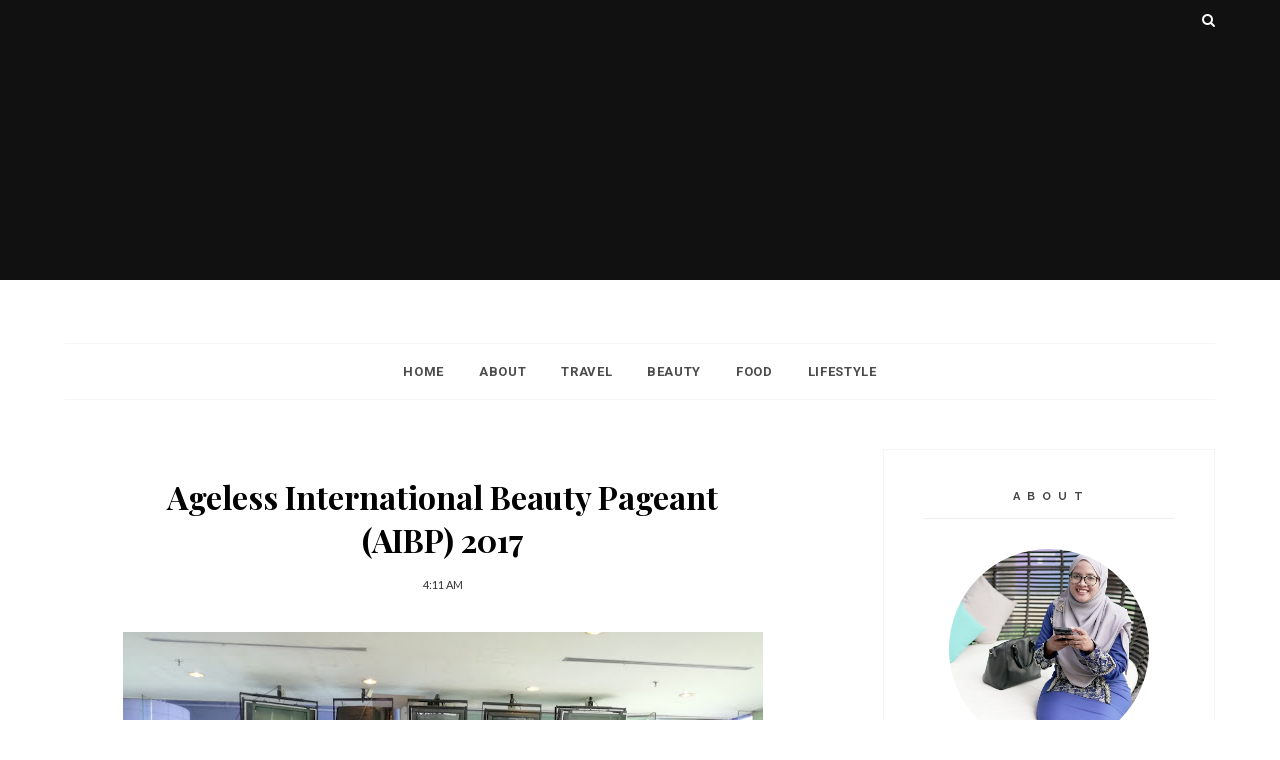

--- FILE ---
content_type: text/html; charset=utf-8
request_url: https://www.google.com/recaptcha/api2/aframe
body_size: 268
content:
<!DOCTYPE HTML><html><head><meta http-equiv="content-type" content="text/html; charset=UTF-8"></head><body><script nonce="-VP4qqCg5ytrMA6jaXLOjQ">/** Anti-fraud and anti-abuse applications only. See google.com/recaptcha */ try{var clients={'sodar':'https://pagead2.googlesyndication.com/pagead/sodar?'};window.addEventListener("message",function(a){try{if(a.source===window.parent){var b=JSON.parse(a.data);var c=clients[b['id']];if(c){var d=document.createElement('img');d.src=c+b['params']+'&rc='+(localStorage.getItem("rc::a")?sessionStorage.getItem("rc::b"):"");window.document.body.appendChild(d);sessionStorage.setItem("rc::e",parseInt(sessionStorage.getItem("rc::e")||0)+1);localStorage.setItem("rc::h",'1769064786845');}}}catch(b){}});window.parent.postMessage("_grecaptcha_ready", "*");}catch(b){}</script></body></html>